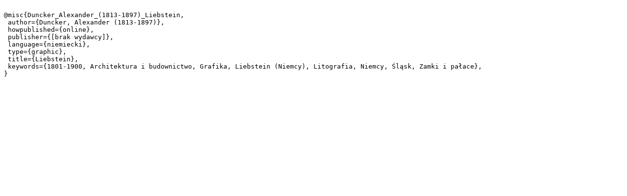

--- FILE ---
content_type: text/plain;charset=utf-8
request_url: https://obc.opole.pl/dlibra/dlibra.bib?type=e&id=5392
body_size: 353
content:

@misc{Duncker_Alexander_(1813-1897)_Liebstein,
 author={Duncker, Alexander (1813-1897)},
 howpublished={online},
 publisher={[brak wydawcy]},
 language={niemiecki},
 type={graphic},
 title={Liebstein},
 keywords={1801-1900, Architektura i budownictwo, Grafika, Liebstein (Niemcy), Litografia, Niemcy, Śląsk, Zamki i pałace},
}
